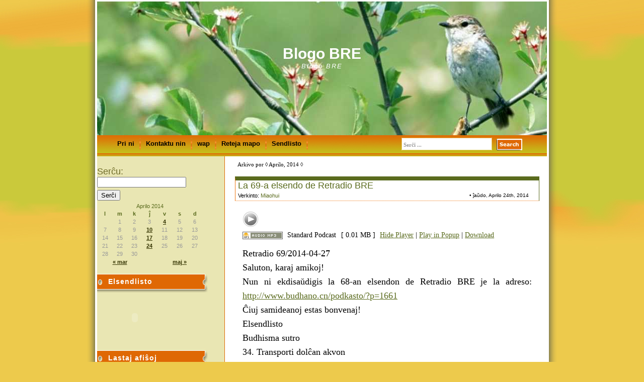

--- FILE ---
content_type: text/html; charset=UTF-8
request_url: http://www.budhano.cn/blogo/?m=201404
body_size: 8215
content:
<!DOCTYPE html PUBLIC "-//W3C//DTD XHTML 1.0 Transitional//EN" "http://www.w3.org/TR/xhtml1/DTD/xhtml1-transitional.dtd">
<html xmlns="http://www.w3.org/1999/xhtml" lang="eo">
<head profile="http://gmpg.org/xfn/11">
	<meta http-equiv="Content-Type" content="text/html; charset=UTF-8" />
	<meta name="generator" content="WordPress 5.0.22" /> <!-- leave this for stats -->
	<link rel="stylesheet" href="http://www.budhano.cn/blogo/wp-content/themes/corporate-globe/style.css" type="text/css" media="screen" />
	<link rel="alternate" type="application/atom+xml" title="Atom 0.3" href="http://www.budhano.cn/blogo/?feed=atom" />
	<link rel="alternate" type="application/rss+xml" title="Blogo BRE RSS Feed" href="http://www.budhano.cn/blogo/?feed=rss2" />
	<link rel="pingback" href="http://www.budhano.cn/blogo/xmlrpc.php" />
		<link rel='archives' title='Junio 2017' href='http://www.budhano.cn/blogo/?m=201706' />
	<link rel='archives' title='Marto 2017' href='http://www.budhano.cn/blogo/?m=201703' />
	<link rel='archives' title='Julio 2015' href='http://www.budhano.cn/blogo/?m=201507' />
	<link rel='archives' title='Decembro 2014' href='http://www.budhano.cn/blogo/?m=201412' />
	<link rel='archives' title='Novembro 2014' href='http://www.budhano.cn/blogo/?m=201411' />
	<link rel='archives' title='Aŭgusto 2014' href='http://www.budhano.cn/blogo/?m=201408' />
	<link rel='archives' title='Junio 2014' href='http://www.budhano.cn/blogo/?m=201406' />
	<link rel='archives' title='Majo 2014' href='http://www.budhano.cn/blogo/?m=201405' />
	<link rel='archives' title='Aprilo 2014' href='http://www.budhano.cn/blogo/?m=201404' />
	<link rel='archives' title='Marto 2014' href='http://www.budhano.cn/blogo/?m=201403' />
	<link rel='archives' title='Februaro 2014' href='http://www.budhano.cn/blogo/?m=201402' />
	<link rel='archives' title='Januaro 2014' href='http://www.budhano.cn/blogo/?m=201401' />
	<link rel='archives' title='Decembro 2013' href='http://www.budhano.cn/blogo/?m=201312' />
	<link rel='archives' title='Novembro 2013' href='http://www.budhano.cn/blogo/?m=201311' />
	<link rel='archives' title='Oktobro 2013' href='http://www.budhano.cn/blogo/?m=201310' />
	<link rel='archives' title='Septembro 2013' href='http://www.budhano.cn/blogo/?m=201309' />
	<link rel='archives' title='Aŭgusto 2013' href='http://www.budhano.cn/blogo/?m=201308' />
	<link rel='archives' title='Julio 2013' href='http://www.budhano.cn/blogo/?m=201307' />
	<link rel='archives' title='Junio 2013' href='http://www.budhano.cn/blogo/?m=201306' />
	<link rel='archives' title='Majo 2013' href='http://www.budhano.cn/blogo/?m=201305' />
	<link rel='archives' title='Aprilo 2013' href='http://www.budhano.cn/blogo/?m=201304' />
	<link rel='archives' title='Marto 2013' href='http://www.budhano.cn/blogo/?m=201303' />
	<link rel='archives' title='Februaro 2013' href='http://www.budhano.cn/blogo/?m=201302' />
	<link rel='archives' title='Januaro 2013' href='http://www.budhano.cn/blogo/?m=201301' />
	<link rel='archives' title='Oktobro 2012' href='http://www.budhano.cn/blogo/?m=201210' />
	<link rel='archives' title='Septembro 2012' href='http://www.budhano.cn/blogo/?m=201209' />
	<link rel='archives' title='Junio 2012' href='http://www.budhano.cn/blogo/?m=201206' />
	<link rel='archives' title='Majo 2012' href='http://www.budhano.cn/blogo/?m=201205' />
	<link rel='archives' title='Septembro 2011' href='http://www.budhano.cn/blogo/?m=201109' />
	<link rel='archives' title='Februaro 2011' href='http://www.budhano.cn/blogo/?m=201102' />
	<link rel='archives' title='Januaro 2011' href='http://www.budhano.cn/blogo/?m=201101' />
	<link rel='archives' title='Decembro 2010' href='http://www.budhano.cn/blogo/?m=201012' />
	<link rel='archives' title='Novembro 2010' href='http://www.budhano.cn/blogo/?m=201011' />
	<link rel='archives' title='Aprilo 2010' href='http://www.budhano.cn/blogo/?m=201004' />
	<title>Blogo BRE   &raquo; 2014 &raquo; Aprilo</title>
	<link rel='dns-prefetch' href='//www.budhano.cn' />
<link rel='dns-prefetch' href='//s.w.org' />
		<script type="text/javascript">
			window._wpemojiSettings = {"baseUrl":"https:\/\/s.w.org\/images\/core\/emoji\/11\/72x72\/","ext":".png","svgUrl":"https:\/\/s.w.org\/images\/core\/emoji\/11\/svg\/","svgExt":".svg","source":{"concatemoji":"http:\/\/www.budhano.cn\/blogo\/wp-includes\/js\/wp-emoji-release.min.js?ver=5.0.22"}};
			!function(e,a,t){var n,r,o,i=a.createElement("canvas"),p=i.getContext&&i.getContext("2d");function s(e,t){var a=String.fromCharCode;p.clearRect(0,0,i.width,i.height),p.fillText(a.apply(this,e),0,0);e=i.toDataURL();return p.clearRect(0,0,i.width,i.height),p.fillText(a.apply(this,t),0,0),e===i.toDataURL()}function c(e){var t=a.createElement("script");t.src=e,t.defer=t.type="text/javascript",a.getElementsByTagName("head")[0].appendChild(t)}for(o=Array("flag","emoji"),t.supports={everything:!0,everythingExceptFlag:!0},r=0;r<o.length;r++)t.supports[o[r]]=function(e){if(!p||!p.fillText)return!1;switch(p.textBaseline="top",p.font="600 32px Arial",e){case"flag":return s([55356,56826,55356,56819],[55356,56826,8203,55356,56819])?!1:!s([55356,57332,56128,56423,56128,56418,56128,56421,56128,56430,56128,56423,56128,56447],[55356,57332,8203,56128,56423,8203,56128,56418,8203,56128,56421,8203,56128,56430,8203,56128,56423,8203,56128,56447]);case"emoji":return!s([55358,56760,9792,65039],[55358,56760,8203,9792,65039])}return!1}(o[r]),t.supports.everything=t.supports.everything&&t.supports[o[r]],"flag"!==o[r]&&(t.supports.everythingExceptFlag=t.supports.everythingExceptFlag&&t.supports[o[r]]);t.supports.everythingExceptFlag=t.supports.everythingExceptFlag&&!t.supports.flag,t.DOMReady=!1,t.readyCallback=function(){t.DOMReady=!0},t.supports.everything||(n=function(){t.readyCallback()},a.addEventListener?(a.addEventListener("DOMContentLoaded",n,!1),e.addEventListener("load",n,!1)):(e.attachEvent("onload",n),a.attachEvent("onreadystatechange",function(){"complete"===a.readyState&&t.readyCallback()})),(n=t.source||{}).concatemoji?c(n.concatemoji):n.wpemoji&&n.twemoji&&(c(n.twemoji),c(n.wpemoji)))}(window,document,window._wpemojiSettings);
		</script>
		<style type="text/css">
img.wp-smiley,
img.emoji {
	display: inline !important;
	border: none !important;
	box-shadow: none !important;
	height: 1em !important;
	width: 1em !important;
	margin: 0 .07em !important;
	vertical-align: -0.1em !important;
	background: none !important;
	padding: 0 !important;
}
</style>
<link rel='stylesheet' id='wp-block-library-css'  href='http://www.budhano.cn/blogo/wp-includes/css/dist/block-library/style.min.css?ver=5.0.22' type='text/css' media='all' />
<link rel='stylesheet' id='podpress_frontend_styles-css'  href='http://www.budhano.cn/blogo/wp-content/plugins/podpress/style/podpress.css?ver=5.0.22' type='text/css' media='all' />
<script type="text/javascript">
//<![CDATA[
var podpressL10 = {
	openblogagain : 'back to:',
	theblog : 'the blog',
	close : 'close',
	playbutton : 'Play &gt;'
}
//]]>
</script>
<script type="text/javascript" src="http://www.budhano.cn/blogo/wp-content/plugins/podpress/players/1pixelout/1pixelout_audio-player.js"></script>
<script type="text/javascript">//<![CDATA[
	var podPressPlayerFile = "1pixelout_player.swf";
	var podPressPopupPlayerOpt = new Object();
	podPressPopupPlayerOpt["lefticon"] = "333333";
	podPressPopupPlayerOpt["leftbg"] = "CCCCCC";
	podPressPopupPlayerOpt["volslider"] = "666666";
	podPressPopupPlayerOpt["voltrack"] = "FFFFFF";
	podPressPopupPlayerOpt["text"] = "333333";
	podPressPopupPlayerOpt["tracker"] = "DDDDDD";
	podPressPopupPlayerOpt["slider"] = "666666";
	podPressPopupPlayerOpt["loader"] = "009900";
	podPressPopupPlayerOpt["track"] = "FFFFFF";
	podPressPopupPlayerOpt["border"] = "CCCCCC";
	podPressPopupPlayerOpt["bg"] = "E5E5E5";
	podPressPopupPlayerOpt["skip"] = "666666";
	podPressPopupPlayerOpt["righticon"] = "333333";
	podPressPopupPlayerOpt["righticonhover"] = "FFFFFF";
	podPressPopupPlayerOpt["rightbg"] = "B4B4B4";
	podPressPopupPlayerOpt["rightbghover"] = "999999";
	podPressPopupPlayerOpt["initialvolume"] = "70";
	podPressPopupPlayerOpt["buffer"] = "5";
	podPressPopupPlayerOpt["checkpolicy"] = "no";
	podPressPopupPlayerOpt["remaining"] = "no";
	podPressPopupPlayerOpt["animation"] = "yes";
	podpressAudioPlayer.setup("http://www.budhano.cn/blogo/wp-content/plugins/podpress/players/1pixelout/" + podPressPlayerFile, {lefticon:"333333", leftbg:"CCCCCC", volslider:"666666", voltrack:"FFFFFF", text:"333333", tracker:"DDDDDD", slider:"666666", loader:"009900", track:"FFFFFF", border:"CCCCCC", bg:"E5E5E5", skip:"666666", righticon:"333333", righticonhover:"FFFFFF", rightbg:"B4B4B4", rightbghover:"999999", initialvolume:"70", buffer:"5", checkpolicy:"no", remaining:"no", animation:"yes",  pagebg:"FFFFFF", transparentpagebg:"yes", encode: "no"} );
//]]></script>
<script type="text/javascript">//<![CDATA[
var podPressBlogURL = "http://www.budhano.cn/blogo/";
var podPressBackendURL = "http://www.budhano.cn/blogo/wp-content/plugins/podpress/";
var podPressDefaultPreviewImage = "http://www.budhano.cn/blogo/wp-content/plugins/podpress/images/vpreview_center.png";
var podPressMP3PlayerWrapper = false;
var podPress_cortado_signed = false;
var podPressOverwriteTitleandArtist = false;
var podPressHTML5 = true;
var podPressHTML5_showplayersdirectly = false;
var podPressText_PlayNow = "Play Now";
var podPressText_HidePlayer = "Hide Player";
//]]></script>
<script type='text/javascript' src='http://www.budhano.cn/blogo/wp-includes/js/jquery/jquery.js?ver=1.12.4'></script>
<script type='text/javascript' src='http://www.budhano.cn/blogo/wp-includes/js/jquery/jquery-migrate.min.js?ver=1.4.1'></script>
<script type='text/javascript' src='http://www.budhano.cn/blogo/wp-content/plugins/cxapelado/cxapelado.js?ver=5.0.22'></script>
<script type='text/javascript' src='http://www.budhano.cn/blogo/wp-content/plugins/podpress/js/podpress.js?ver=5.0.22'></script>
<link rel='https://api.w.org/' href='http://www.budhano.cn/blogo/index.php?rest_route=/' />
<link rel="EditURI" type="application/rsd+xml" title="RSD" href="http://www.budhano.cn/blogo/xmlrpc.php?rsd" />
<link rel="wlwmanifest" type="application/wlwmanifest+xml" href="http://www.budhano.cn/blogo/wp-includes/wlwmanifest.xml" /> 
<meta name="generator" content="WordPress 5.0.22" />

<!--[if IE]>
<style type="text/css">
#base{
	background:none;
	filter: progid:DXImageTransform.Microsoft.AlphaImageLoader(src='http://www.budhano.cn/blogo/wp-content/themes/corporate-globe/images/bg_repeat.png', sizingMethod='scale');
}
</style>
<![endif]-->
</head>
<body>
	<div id="page_top">
	<div id="base">
		<div id="header">
			<div id="blogtitle"><a href="http://www.budhano.cn/blogo">Blogo BRE</a></div>
			<div id="subtitle">Blogo BRE</div>	
		</div>
		<div id="menu">
			<ul><li class="page_item page-item-6"><a href="http://www.budhano.cn/blogo/?page_id=6">Pri ni</a></li><li class="separator"></li>
<li class="page_item page-item-85"><a href="http://www.budhano.cn/blogo/?page_id=85">Kontaktu nin</a></li><li class="separator"></li>
<li class="page_item page-item-471"><a href="http://www.budhano.cn/blogo/?page_id=471">wap</a></li><li class="separator"></li>
<li class="page_item page-item-484"><a href="http://www.budhano.cn/blogo/?page_id=484">Reteja mapo</a></li><li class="separator"></li>
<li class="page_item page-item-1386"><a href="http://www.budhano.cn/blogo/?page_id=1386">Sendlisto</a></li><li class="separator"></li>
<li class="page_item page-item-2"><a href="http://www.budhano.cn/blogo/?page_id=2">Videa kurso en Esperanto pri Astronomio</a></li></ul>
			<div class="searchbox">
			<form id="searchform" action="http://www.budhano.cn/blogo/" method="get">
				<div class="search-field">
				  <input type="text" value="Serĉi ..." onfocus="if (this.value == 'Search ...') {this.value = '';}" onblur="if (this.value == '') {this.value = 'Search ...';}" name="s" id="s" />
				</div>
				<div class="search-but">
				  <input name="image" type="image" id="searchsubmit" value=" " src="http://www.budhano.cn/blogo/wp-content/themes/corporate-globe/images/spacer.gif" />
				</div>
			</form>
			</div>

		</div>
		<div id="container"><div id="sidebar">
<ul>
	<li><div id="search-2" class="widget widget_search"><form role="search" method="get" id="searchform" class="searchform" action="http://www.budhano.cn/blogo/">
				<div>
					<label class="screen-reader-text" for="s">Serĉu:</label>
					<input type="text" value="" name="s" id="s" />
					<input type="submit" id="searchsubmit" value="Serĉi" />
				</div>
			</form></div></li><li><div id="calendar-3" class="widget widget_calendar"><div id="calendar_wrap" class="calendar_wrap"><table id="wp-calendar">
	<caption>Aprilo 2014</caption>
	<thead>
	<tr>
		<th scope="col" title="lundo">l</th>
		<th scope="col" title="mardo">m</th>
		<th scope="col" title="merkredo">k</th>
		<th scope="col" title="ĵaŭdo">ĵ</th>
		<th scope="col" title="vendredo">v</th>
		<th scope="col" title="sabato">s</th>
		<th scope="col" title="dimanĉo">d</th>
	</tr>
	</thead>

	<tfoot>
	<tr>
		<td colspan="3" id="prev"><a href="http://www.budhano.cn/blogo/?m=201403">&laquo; mar</a></td>
		<td class="pad">&nbsp;</td>
		<td colspan="3" id="next"><a href="http://www.budhano.cn/blogo/?m=201405">maj &raquo;</a></td>
	</tr>
	</tfoot>

	<tbody>
	<tr>
		<td colspan="1" class="pad">&nbsp;</td><td>1</td><td>2</td><td>3</td><td><a href="http://www.budhano.cn/blogo/?m=20140404" aria-label="Afiŝoj publikigitaj en 4 April 2014">4</a></td><td>5</td><td>6</td>
	</tr>
	<tr>
		<td>7</td><td>8</td><td>9</td><td><a href="http://www.budhano.cn/blogo/?m=20140410" aria-label="Afiŝoj publikigitaj en 10 April 2014">10</a></td><td>11</td><td>12</td><td>13</td>
	</tr>
	<tr>
		<td>14</td><td>15</td><td>16</td><td><a href="http://www.budhano.cn/blogo/?m=20140417" aria-label="Afiŝoj publikigitaj en 17 April 2014">17</a></td><td>18</td><td>19</td><td>20</td>
	</tr>
	<tr>
		<td>21</td><td>22</td><td>23</td><td><a href="http://www.budhano.cn/blogo/?m=20140424" aria-label="Afiŝoj publikigitaj en 24 April 2014">24</a></td><td>25</td><td>26</td><td>27</td>
	</tr>
	<tr>
		<td>28</td><td>29</td><td>30</td>
		<td class="pad" colspan="4">&nbsp;</td>
	</tr>
	</tbody>
	</table></div></div></li><li><div id="podpress_xspfplayer-2" class="widget podpress_xspfplayer">
<h1>Elsendlisto</h1>
<object type="application/x-shockwave-flash" classid="CLSID:D27CDB6E-AE6D-11cf-96B8-444553540000" width="150" height="100" id="podpress_xspf_player">
	<param name="movie" value="http://www.budhano.cn/blogo/wp-content/plugins/podpress/players/xspf_jukebox/xspf_jukebox.swf?playlist_url=http://www.budhano.cn/blogo/wp-content/plugins/podpress/podpress_xspfplaylist.php&amp;skin_url=http://www.budhano.cn/blogo/wp-content/plugins/podpress/podpress_xspfskinfile.php&amp;autoload=true&amp;autoplay=false&amp;loaded=true" />
	<param name="bgcolor" value="#FFFFFF" />
	<param name="menu" value="true" />
	<param name="wmode" value="transparent" />
	<param name="quality" value="high" />
	<embed src="http://www.budhano.cn/blogo/wp-content/plugins/podpress/players/xspf_jukebox/xspf_jukebox.swf?playlist_url=http://www.budhano.cn/blogo/wp-content/plugins/podpress/podpress_xspfplaylist.php&amp;skin_url=http://www.budhano.cn/blogo/wp-content/plugins/podpress/podpress_xspfskinfile.php&amp;autoload=true&amp;autoplay=false&amp;loaded=true" type="application/x-shockwave-flash" width="150" height="100" wmode="transparent" quality="high" />
</object>
</div></li>		<li><div id="recent-posts-2" class="widget widget_recent_entries">		<h1>Lastaj afiŝoj</h1>		<ul>
											<li>
					<a href="http://www.budhano.cn/blogo/?p=1842">8. La kvar menciitaj: malsanulo</a>
									</li>
											<li>
					<a href="http://www.budhano.cn/blogo/?p=1839">7. La kvar menciitaj: Maljunulo</a>
									</li>
											<li>
					<a href="http://www.budhano.cn/blogo/?p=1837">6. La edzinode Reĝido Sidarto</a>
									</li>
											<li>
					<a href="http://www.budhano.cn/blogo/?p=1835">5. Bonkoreco de Reĝido Sidarto</a>
									</li>
											<li>
					<a href="http://www.budhano.cn/blogo/?p=1833">4. La edukado de la reĝido</a>
									</li>
					</ul>
		</div></li><li><div id="archives-2" class="widget widget_archive"><h1>Arkivoj</h1>		<ul>
			<li><a href='http://www.budhano.cn/blogo/?m=201706'>Junio 2017</a></li>
	<li><a href='http://www.budhano.cn/blogo/?m=201703'>Marto 2017</a></li>
	<li><a href='http://www.budhano.cn/blogo/?m=201507'>Julio 2015</a></li>
	<li><a href='http://www.budhano.cn/blogo/?m=201412'>Decembro 2014</a></li>
	<li><a href='http://www.budhano.cn/blogo/?m=201411'>Novembro 2014</a></li>
	<li><a href='http://www.budhano.cn/blogo/?m=201408'>Aŭgusto 2014</a></li>
	<li><a href='http://www.budhano.cn/blogo/?m=201406'>Junio 2014</a></li>
	<li><a href='http://www.budhano.cn/blogo/?m=201405'>Majo 2014</a></li>
	<li><a href='http://www.budhano.cn/blogo/?m=201404'>Aprilo 2014</a></li>
	<li><a href='http://www.budhano.cn/blogo/?m=201403'>Marto 2014</a></li>
	<li><a href='http://www.budhano.cn/blogo/?m=201402'>Februaro 2014</a></li>
	<li><a href='http://www.budhano.cn/blogo/?m=201401'>Januaro 2014</a></li>
	<li><a href='http://www.budhano.cn/blogo/?m=201312'>Decembro 2013</a></li>
	<li><a href='http://www.budhano.cn/blogo/?m=201311'>Novembro 2013</a></li>
	<li><a href='http://www.budhano.cn/blogo/?m=201310'>Oktobro 2013</a></li>
	<li><a href='http://www.budhano.cn/blogo/?m=201309'>Septembro 2013</a></li>
	<li><a href='http://www.budhano.cn/blogo/?m=201308'>Aŭgusto 2013</a></li>
	<li><a href='http://www.budhano.cn/blogo/?m=201307'>Julio 2013</a></li>
	<li><a href='http://www.budhano.cn/blogo/?m=201306'>Junio 2013</a></li>
	<li><a href='http://www.budhano.cn/blogo/?m=201305'>Majo 2013</a></li>
	<li><a href='http://www.budhano.cn/blogo/?m=201304'>Aprilo 2013</a></li>
	<li><a href='http://www.budhano.cn/blogo/?m=201303'>Marto 2013</a></li>
	<li><a href='http://www.budhano.cn/blogo/?m=201302'>Februaro 2013</a></li>
	<li><a href='http://www.budhano.cn/blogo/?m=201301'>Januaro 2013</a></li>
	<li><a href='http://www.budhano.cn/blogo/?m=201210'>Oktobro 2012</a></li>
	<li><a href='http://www.budhano.cn/blogo/?m=201209'>Septembro 2012</a></li>
	<li><a href='http://www.budhano.cn/blogo/?m=201206'>Junio 2012</a></li>
	<li><a href='http://www.budhano.cn/blogo/?m=201205'>Majo 2012</a></li>
	<li><a href='http://www.budhano.cn/blogo/?m=201109'>Septembro 2011</a></li>
	<li><a href='http://www.budhano.cn/blogo/?m=201102'>Februaro 2011</a></li>
	<li><a href='http://www.budhano.cn/blogo/?m=201101'>Januaro 2011</a></li>
	<li><a href='http://www.budhano.cn/blogo/?m=201012'>Decembro 2010</a></li>
	<li><a href='http://www.budhano.cn/blogo/?m=201011'>Novembro 2010</a></li>
	<li><a href='http://www.budhano.cn/blogo/?m=201004'>Aprilo 2010</a></li>
		</ul>
		</div></li><li><div id="categories-2" class="widget widget_categories"><h1>Kategorioj</h1>		<ul>
	<li class="cat-item cat-item-2"><a href="http://www.budhano.cn/blogo/?cat=2" >Aktivado</a>
</li>
	<li class="cat-item cat-item-3"><a href="http://www.budhano.cn/blogo/?cat=3" >Aktualaĵo</a>
</li>
	<li class="cat-item cat-item-22"><a href="http://www.budhano.cn/blogo/?cat=22" >Amo al la bestoj</a>
</li>
	<li class="cat-item cat-item-6"><a href="http://www.budhano.cn/blogo/?cat=6" >Amo al la Vivoj</a>
</li>
	<li class="cat-item cat-item-7"><a href="http://www.budhano.cn/blogo/?cat=7" >Bona demando kaj bona respondo</a>
</li>
	<li class="cat-item cat-item-8"><a href="http://www.budhano.cn/blogo/?cat=8" >Budhisma video</a>
</li>
	<li class="cat-item cat-item-9"><a href="http://www.budhano.cn/blogo/?cat=9" >Budhismaj Fabloj</a>
</li>
	<li class="cat-item cat-item-11"><a href="http://www.budhano.cn/blogo/?cat=11" >Budhismo</a>
</li>
	<li class="cat-item cat-item-12"><a href="http://www.budhano.cn/blogo/?cat=12" >Esperanta Aktivado</a>
</li>
	<li class="cat-item cat-item-14"><a href="http://www.budhano.cn/blogo/?cat=14" >Homa Vivo</a>
</li>
	<li class="cat-item cat-item-21"><a href="http://www.budhano.cn/blogo/?cat=21" >Informejo</a>
</li>
	<li class="cat-item cat-item-1"><a href="http://www.budhano.cn/blogo/?cat=1" title="Kvankam la ni ja intenco ne postlasas spuron, tamen nia konduto povas.">Korspuro</a>
</li>
	<li class="cat-item cat-item-23"><a href="http://www.budhano.cn/blogo/?cat=23" title="Jen esperanta traduko de LA VIVO DE LA BUDHO kun vocxlegado de s-ro Zhao Jianping el CRI.">La vivo de la Budho</a>
</li>
	<li class="cat-item cat-item-15"><a href="http://www.budhano.cn/blogo/?cat=15" >Literaturo</a>
</li>
	<li class="cat-item cat-item-16"><a href="http://www.budhano.cn/blogo/?cat=16" >Monĥejo Tiefosi</a>
</li>
	<li class="cat-item cat-item-17"><a href="http://www.budhano.cn/blogo/?cat=17" >Novaĵo</a>
</li>
	<li class="cat-item cat-item-18"><a href="http://www.budhano.cn/blogo/?cat=18" >Podkasto</a>
</li>
	<li class="cat-item cat-item-19"><a href="http://www.budhano.cn/blogo/?cat=19" >Rakontoj pri Antaŭaj Vivoj de la Budho</a>
</li>
	<li class="cat-item cat-item-5"><a href="http://www.budhano.cn/blogo/?cat=5" >Retradio</a>
</li>
		</ul>
</div></li><li><div id="meta-2" class="widget widget_meta"><h1>Metadatumoj</h1>			<ul>
						<li><a href="http://www.budhano.cn/blogo/wp-login.php">Ensaluti</a></li>
			<li><a href="http://www.budhano.cn/blogo/?feed=rss2">Eroj <abbr title="Really Simple Syndication">RSS</abbr></a></li>
			<li><a href="http://www.budhano.cn/blogo/?feed=comments-rss2">Komenta <abbr title="Really Simple Syndication">RSS</abbr></a></li>
			<li><a href="https://wordpress.org/" title="Povigita de Wordpress, moderna, semantika ilo por publikigado.">WordPress.org</a></li>			</ul>
			</div></li></ul>
</div>
<div id="content">
	
				<h1 class="archivetitle">Arkivo por &loz; Aprilo, 2014 &loz;</h1>
                			<div id="post-1734" class="post">
				<div class="post_top">
					<div class="posttitle"><a href="http://www.budhano.cn/blogo/?p=1734" rel="bookmark" title="Eterna ligo al La 69-a elsendo de Retradio BRE">La 69-a elsendo de Retradio BRE</a></div>
					<div class="author">Verkinto: <a href="http://www.budhano.cn/blogo/?author=1" title="Afiŝoj de Miaohui" rel="author">Miaohui</a></div>
					<div class="date">&bull; ĵaŭdo, Aprilo 24th, 2014</div>
				</div>
				<div class="entry">
					<div class="podPress_content podPress_content_audio_mp3">
<div class="podpress_playerspace podpress_playerspace_audio_mp3 podpress_mp3player" style="display:block;" ><div id="podPressPlayerSpace_1"><!-- podPress --></div></div>
<div class="podPress_downloadlinks podPress_downloadlinks_audio_mp3"><a href="http://www.budhano.cn/pod/retradio/2014-04-27.mp3" target="new" title="Download: Standard Podcast" class="podpress_downloadimglink podpress_downloadimglink_audio_mp3"><img src="http://www.budhano.cn/blogo/wp-content/plugins/podpress/images/audio_mp3_button.png" class="podPress_imgicon podpress_imgicon_audio_mp3" alt="" /></a> <span class="podpress_mediafile_title podpress_mediafile_title_audio_mp3">Standard Podcast</span> <span class="podpress_mediafile_dursize podpress_mediafile_dursize_audio_mp3">[ 0.01 MB ]</span> <a href="#podPressPlayerSpace_1" class="podpress_playlink podpress_playlink_audio_mp3" onclick="javascript:podPressShowHidePlayer('1', 'http://www.budhano.cn/pod/retradio/2014-04-27.mp3', 290, 24, 'false', 'http://www.budhano.cn/blogo/wp-content/plugins/podpress/images/vpreview_center.png', 'Standard Podcast', 'Blogo BRE'); return false;"><span id="podPressPlayerSpace_1_PlayLink" class="podPress_playerspace_playlink">Play Now</span></a><input type="hidden" id="podPressPlayerSpace_1_OrigURL" value="http://www.budhano.cn/pod/retradio/2014-04-27.mp3" /> | <a href="#podPressPlayerSpace_1" class="podpress_playinpopup podpress_playinpopup_audio_mp3" onclick="javascript:podPressPopupPlayer('1', 'http://www.budhano.cn/pod/retradio/2014-04-27.mp3', 290, 24, 'Blogo BRE', '1734', 'Standard Podcast', 'Blogo BRE'); return false;">Play in Popup</a> | <a href="http://www.budhano.cn/pod/retradio/2014-04-27.mp3" target="new" class="podpress_downloadlink podpress_downloadlink_audio_mp3">Download</a></div></div>
<script type="text/javascript">podPressShowHidePlayer('1', 'http://www.budhano.cn/pod/retradio/2014-04-27.mp3', 290, 24, 'false', 'http://www.budhano.cn/blogo/wp-content/plugins/podpress/images/vpreview_center.png', 'Standard Podcast', 'Blogo BRE');</script><p>Retradio 69/2014-04-27<br />
Saluton, karaj amikoj!<br />
Nun ni ekdisaŭdigis la 68-an elsendon de Retradio BRE je la adreso: <a href="http://www.budhano.cn/podkasto/?p=1661">http://www.budhano.cn/podkasto/?p=1661</a><br />
Ĉiuj samideanoj estas bonvenaj!<br />
Elsendlisto<br />
Budhisma sutro<br />
34. Transporti dolĉan akvon<br />
35. Spegulo en la skatolo de trezoro<br />
Budhismaj rakonto<br />
3-9. La rakonto de Sorejo<br />
Budhisma muzko<br />
Mantro de Bodisatvo Avalokiteŝvaro<br />
Budisma scio<br />
Demandoj 10-16 de ĉapitro 2<br />
Bonan aŭdeblecon al vi!</p>
				</div>	
				<div class="info clear"><span class="category">Kategorio: 
			    <a href="http://www.budhano.cn/blogo/?cat=5" rel="category">Retradio</a></span>
										&nbsp;|&nbsp;<span class="bubble"><a href="http://www.budhano.cn/blogo/?p=1734#respond">Komenti</a></span>				</div>
				<div class="post_bottom"></div>
			</div>
		
					<div id="post-1730" class="post">
				<div class="post_top">
					<div class="posttitle"><a href="http://www.budhano.cn/blogo/?p=1730" rel="bookmark" title="Eterna ligo al La 68-a elsendo de Retradio BRE">La 68-a elsendo de Retradio BRE</a></div>
					<div class="author">Verkinto: <a href="http://www.budhano.cn/blogo/?author=1" title="Afiŝoj de Miaohui" rel="author">Miaohui</a></div>
					<div class="date">&bull; ĵaŭdo, Aprilo 17th, 2014</div>
				</div>
				<div class="entry">
					<div class="podPress_content podPress_content_audio_mp3">
<div class="podpress_playerspace podpress_playerspace_audio_mp3 podpress_mp3player" style="display:block;" ><div id="podPressPlayerSpace_2"><!-- podPress --></div></div>
<div class="podPress_downloadlinks podPress_downloadlinks_audio_mp3"><a href="http://www.budhano.cn/pod/retradio/2014-04-20.mp3" target="new" title="Download: Standard Podcast" class="podpress_downloadimglink podpress_downloadimglink_audio_mp3"><img src="http://www.budhano.cn/blogo/wp-content/plugins/podpress/images/audio_mp3_button.png" class="podPress_imgicon podpress_imgicon_audio_mp3" alt="" /></a> <span class="podpress_mediafile_title podpress_mediafile_title_audio_mp3">Standard Podcast</span> <span class="podpress_mediafile_dursize podpress_mediafile_dursize_audio_mp3">[ 0.01 MB ]</span> <a href="#podPressPlayerSpace_2" class="podpress_playlink podpress_playlink_audio_mp3" onclick="javascript:podPressShowHidePlayer('2', 'http://www.budhano.cn/pod/retradio/2014-04-20.mp3', 290, 24, 'false', 'http://www.budhano.cn/blogo/wp-content/plugins/podpress/images/vpreview_center.png', 'Standard Podcast', 'Blogo BRE'); return false;"><span id="podPressPlayerSpace_2_PlayLink" class="podPress_playerspace_playlink">Play Now</span></a><input type="hidden" id="podPressPlayerSpace_2_OrigURL" value="http://www.budhano.cn/pod/retradio/2014-04-20.mp3" /> | <a href="#podPressPlayerSpace_2" class="podpress_playinpopup podpress_playinpopup_audio_mp3" onclick="javascript:podPressPopupPlayer('2', 'http://www.budhano.cn/pod/retradio/2014-04-20.mp3', 290, 24, 'Blogo BRE', '1730', 'Standard Podcast', 'Blogo BRE'); return false;">Play in Popup</a> | <a href="http://www.budhano.cn/pod/retradio/2014-04-20.mp3" target="new" class="podpress_downloadlink podpress_downloadlink_audio_mp3">Download</a></div></div>
<script type="text/javascript">podPressShowHidePlayer('2', 'http://www.budhano.cn/pod/retradio/2014-04-20.mp3', 290, 24, 'false', 'http://www.budhano.cn/blogo/wp-content/plugins/podpress/images/vpreview_center.png', 'Standard Podcast', 'Blogo BRE');</script><p>　　Retradio 68/2014-04-20<br />
　　Saluton, karaj amikoj!<br />
　　Nun ni ekdisaŭdigis la 68-an elsendon de Retradio BRE je la adreso: <a href="http://www.budhano.cn/podkasto/?p=1657">http://www.budhano.cn/podkasto/?p=1657</a><br />
　　Ĉiuj samideanoj estas bonvenaj!<br />
　　Elsendlisto<br />
　　Budhisma sutro<br />
　　31. Dungi metiiston de argilaĵo<br />
　　32. Komercisto ŝtelinta oron<br />
　　33. Haki arbon por preni frukton<br />
　　Budhismaj rakonto<br />
　　3-8. La rakonto de paŝtisto Nando<br />
　　Budhisma muziko<br />
　　Mantro de Bodisatvo Avalokiteŝvaro<br />
　　Budisma scio<br />
　　Demandoj 1-9 de ĉapitro 2<br />
　　Valora homa vivo<br />
　　Vasta animstato<br />
　　Bonan aŭdeblecon al vi!</p>
				</div>	
				<div class="info clear"><span class="category">Kategorio: 
			    <a href="http://www.budhano.cn/blogo/?cat=5" rel="category">Retradio</a></span>
										&nbsp;|&nbsp;<span class="bubble"><a href="http://www.budhano.cn/blogo/?p=1730#respond">Komenti</a></span>				</div>
				<div class="post_bottom"></div>
			</div>
		
					<div id="post-1726" class="post">
				<div class="post_top">
					<div class="posttitle"><a href="http://www.budhano.cn/blogo/?p=1726" rel="bookmark" title="Eterna ligo al La 67-a elsendo de Retradio BRE">La 67-a elsendo de Retradio BRE</a></div>
					<div class="author">Verkinto: <a href="http://www.budhano.cn/blogo/?author=1" title="Afiŝoj de Miaohui" rel="author">Miaohui</a></div>
					<div class="date">&bull; ĵaŭdo, Aprilo 10th, 2014</div>
				</div>
				<div class="entry">
					<div class="podPress_content podPress_content_audio_mp3">
<div class="podpress_playerspace podpress_playerspace_audio_mp3 podpress_mp3player" style="display:block;" ><div id="podPressPlayerSpace_3"><!-- podPress --></div></div>
<div class="podPress_downloadlinks podPress_downloadlinks_audio_mp3"><a href="http://www.budhano.cn/pod/retradio/2014-04-13.mp3" target="new" title="Download: Standard Podcast" class="podpress_downloadimglink podpress_downloadimglink_audio_mp3"><img src="http://www.budhano.cn/blogo/wp-content/plugins/podpress/images/audio_mp3_button.png" class="podPress_imgicon podpress_imgicon_audio_mp3" alt="" /></a> <span class="podpress_mediafile_title podpress_mediafile_title_audio_mp3">Standard Podcast</span> <span class="podpress_mediafile_dursize podpress_mediafile_dursize_audio_mp3">[ 0.01 MB ]</span> <a href="#podPressPlayerSpace_3" class="podpress_playlink podpress_playlink_audio_mp3" onclick="javascript:podPressShowHidePlayer('3', 'http://www.budhano.cn/pod/retradio/2014-04-13.mp3', 290, 24, 'false', 'http://www.budhano.cn/blogo/wp-content/plugins/podpress/images/vpreview_center.png', 'Standard Podcast', 'Blogo BRE'); return false;"><span id="podPressPlayerSpace_3_PlayLink" class="podPress_playerspace_playlink">Play Now</span></a><input type="hidden" id="podPressPlayerSpace_3_OrigURL" value="http://www.budhano.cn/pod/retradio/2014-04-13.mp3" /> | <a href="#podPressPlayerSpace_3" class="podpress_playinpopup podpress_playinpopup_audio_mp3" onclick="javascript:podPressPopupPlayer('3', 'http://www.budhano.cn/pod/retradio/2014-04-13.mp3', 290, 24, 'Blogo BRE', '1726', 'Standard Podcast', 'Blogo BRE'); return false;">Play in Popup</a> | <a href="http://www.budhano.cn/pod/retradio/2014-04-13.mp3" target="new" class="podpress_downloadlink podpress_downloadlink_audio_mp3">Download</a></div></div>
<script type="text/javascript">podPressShowHidePlayer('3', 'http://www.budhano.cn/pod/retradio/2014-04-13.mp3', 290, 24, 'false', 'http://www.budhano.cn/blogo/wp-content/plugins/podpress/images/vpreview_center.png', 'Standard Podcast', 'Blogo BRE');</script><p>Retradio 67/2014-04-13<br />
Saluton, karaj amikoj!<br />
Nun ni ekdisaŭdigis la 67-an elsendon de Retradio BRE je la adreso: <a href="http://www.budhano.cn/podkasto/?p=1651">http://www.budhano.cn/podkasto/?p=1651</a><br />
Ĉiuj samideanoj estas bonvenaj!<br />
Elsendlisto<br />
Budhisma sutro<br />
29. Malriĉulo bruligis sian malnovan vestaĵon<br />
30. Rakonto de ŝafisto<br />
Budhismaj rakonto<br />
3-6. La rakonto de kvin cent monaĥoj<br />
3-7. La rakonto de Tiso, la monaĥo kun fiodora korpo<br />
Budisma scio<br />
Demandoj 41-45 de ĉapitro 1<br />
Valora homa vivo<br />
Reciproka venĝo<br />
Bonan aŭdeblecon al vi!</p>
				</div>	
				<div class="info clear"><span class="category">Kategorio: 
			    <a href="http://www.budhano.cn/blogo/?cat=5" rel="category">Retradio</a></span>
										&nbsp;|&nbsp;<span class="bubble"><a href="http://www.budhano.cn/blogo/?p=1726#respond">Komenti</a></span>				</div>
				<div class="post_bottom"></div>
			</div>
		
					<div id="post-1722" class="post">
				<div class="post_top">
					<div class="posttitle"><a href="http://www.budhano.cn/blogo/?p=1722" rel="bookmark" title="Eterna ligo al La 66-a elsendo de Retradio BRE">La 66-a elsendo de Retradio BRE</a></div>
					<div class="author">Verkinto: <a href="http://www.budhano.cn/blogo/?author=1" title="Afiŝoj de Miaohui" rel="author">Miaohui</a></div>
					<div class="date">&bull; vendredo, Aprilo 04th, 2014</div>
				</div>
				<div class="entry">
					<div class="podPress_content podPress_content_audio_mp3">
<div class="podpress_playerspace podpress_playerspace_audio_mp3 podpress_mp3player" style="display:block;" ><div id="podPressPlayerSpace_4"><!-- podPress --></div></div>
<div class="podPress_downloadlinks podPress_downloadlinks_audio_mp3"><a href="http://www.budhano.cn/pod/retradio/2014-04-07.mp3" target="new" title="Download: Standard Podcast" class="podpress_downloadimglink podpress_downloadimglink_audio_mp3"><img src="http://www.budhano.cn/blogo/wp-content/plugins/podpress/images/audio_mp3_button.png" class="podPress_imgicon podpress_imgicon_audio_mp3" alt="" /></a> <span class="podpress_mediafile_title podpress_mediafile_title_audio_mp3">Standard Podcast</span> <span class="podpress_mediafile_dursize podpress_mediafile_dursize_audio_mp3">[ 0.01 MB ]</span> <a href="#podPressPlayerSpace_4" class="podpress_playlink podpress_playlink_audio_mp3" onclick="javascript:podPressShowHidePlayer('4', 'http://www.budhano.cn/pod/retradio/2014-04-07.mp3', 290, 24, 'false', 'http://www.budhano.cn/blogo/wp-content/plugins/podpress/images/vpreview_center.png', 'Standard Podcast', 'Blogo BRE'); return false;"><span id="podPressPlayerSpace_4_PlayLink" class="podPress_playerspace_playlink">Play Now</span></a><input type="hidden" id="podPressPlayerSpace_4_OrigURL" value="http://www.budhano.cn/pod/retradio/2014-04-07.mp3" /> | <a href="#podPressPlayerSpace_4" class="podpress_playinpopup podpress_playinpopup_audio_mp3" onclick="javascript:podPressPopupPlayer('4', 'http://www.budhano.cn/pod/retradio/2014-04-07.mp3', 290, 24, 'Blogo BRE', '1722', 'Standard Podcast', 'Blogo BRE'); return false;">Play in Popup</a> | <a href="http://www.budhano.cn/pod/retradio/2014-04-07.mp3" target="new" class="podpress_downloadlink podpress_downloadlink_audio_mp3">Download</a></div></div>
<script type="text/javascript">podPressShowHidePlayer('4', 'http://www.budhano.cn/pod/retradio/2014-04-07.mp3', 290, 24, 'false', 'http://www.budhano.cn/blogo/wp-content/plugins/podpress/images/vpreview_center.png', 'Standard Podcast', 'Blogo BRE');</script><p>Retradio 66/2014-04-07<!--?xml:namespace prefix = "o" ns = "urn:schemas-microsoft-com:office:office" /--></p>
<p>Saluton, karaj amikoj!</p>
<p>Nun ni ekdisaŭdigis la 66-an elsendon de Retradio BRE je la adreso: <a href="http://www.budhano.cn/podkasto/?p=1648">http://www.budhano.cn/podkasto/?p=1648</a></p>
<p>Ĉiuj samideanoj estas bonvenaj!</p>
<p>Elsendlisto</p>
<p>Budhisma sutro</p>
<p>26. Palpebrumi imite al la reĝo</p>
<p>27. Metodo por kuraci vundon</p>
<p>28. Ŝanĝi la nazon de la edzino</p>
<p>Budhismaj rakonto</p>
<p>3-5. La rakonto de Monaĥo Citahato</p>
<p>Budisma scio</p>
<p>Demandoj 34-40 de ĉapitro 1</p>
<p>Bonan aŭdeblecon al vi!</p>
<p>&nbsp;</p>
<p><!--EndFragment--></p>
				</div>	
				<div class="info clear"><span class="category">Kategorio: 
			    <a href="http://www.budhano.cn/blogo/?cat=5" rel="category">Retradio</a></span>
										&nbsp;|&nbsp;<span class="bubble"><a href="http://www.budhano.cn/blogo/?p=1722#respond">Komenti</a></span>				</div>
				<div class="post_bottom"></div>
			</div>
		
				<div class="navigation">
			<div class="alignleft"></div>
			<div class="alignright"></div>
		</div>

	</div>
		</div>
<div id="footer">
		<a href="http://www.budhano.cn/blogo/?feed=rss2" title="RSS Feed"><img src="http://www.budhano.cn/blogo/wp-content/themes/corporate-globe/images/rss.jpg" alt="Subscribe RSS" class="rss"/></a>
		&copy; 2026&nbsp;Blogo BRE<br/>
				Modo de <a href="http://www.rankerzseo.com/" title="Rankerz SEO Company">Rankerz SEO Company </a>
	<div id="podPress_footer">Podcast powered by <a href="http://wordpress.org/extend/plugins/podpress/" title="podPress, a plugin for podcasting with WordPress">podPress</a></div><script type='text/javascript' src='http://www.budhano.cn/blogo/wp-includes/js/wp-embed.min.js?ver=5.0.22'></script>

		</div>
	    </div>
</div>
</body>
</html>

--- FILE ---
content_type: text/css
request_url: http://www.budhano.cn/blogo/wp-content/themes/corporate-globe/style.css
body_size: 3550
content:
/* -------------------------------------------------------------------------------
Theme Name: Corporate Globe
Theme URI: http://www.rankerzseo.com/themes/index.php?wptheme=Corporate%20Globe
Description: 2 Column Orange and Green combination free wordpress theme for business and corporate blogs by <a href="http://www.rankerzseo.com">Rankerz SEO Company</a>
Version: 1.0.2
Author: Rankerz SEO Company

Tags: orange, two columns, fixed width, clean, simple, widgets, widget ready, valid XHTML, valid CSS, business, corporate
	
The CSS/XHTML is released under GPL:  http://www.opensource.org/licenses/gpl-license.php	
   ------------------------------------------------------------------------------- */
/* general */
body{
	margin:0px auto;
	font-size: 18px;
	font-family: Times New Roman, Verdana, Arial, Helvetica, Sans-Serif;
	color:#000000;
	background: #edca4c url(images/1bg_bottom_repeat.jpg) repeat-x bottom;
	border:0px yellow solid;
}

img {
	border:0px;
	padding:5px;
	max-width: 100%; /* not working in IE6*/
}
a {color:#5A6B1E;text-decoration: underline;}
a:hover {color: #5A6B1E;text-decoration: none;}

h1 {font-size:30px;}
h2 {font-size:26px;}
h3 {font-size:21px;}
h4 {font-size:17px;}
h5 {font-size:14px;}
h6 {font-size:12px;}

p {margin: 0px 0px 12px 0px;}
hr {height:1px;border:none;border-top:1px dashed #5A6B1E; width:90%;}

blockquote {
	clear: left;
	text-align: justify;
	padding: 0px 0px 0px 22px;
	margin: 10px 10px 10px 10px;
	background: url(images/quote.gif) no-repeat top left;
}
input {
	margin-bottom:5px;
	vertical-align: middle;
}
select{
	font-family: Verdana, Arial, Helvetica, Sans-Serif;
}
code{
	font: 1.1em 'Courier New', Courier, Fixed;
}
.alignleft {float: left;}
.alignright {float: right;}
.aligncenter,div.aligncenter{
   display: block;
   margin-left: auto;
   margin-right: auto;
}
img.alignleft {
	padding: 5px;
	margin: 0 7px 2px 0;
	display: inline;
}

img.alignright {
	padding: 5px;
	margin: 0 0 2px 7px;
	display: inline;
}
img.centered {
	display: block;
	margin-left: auto;
	margin-right: auto;
}
.clear {clear:both;}
.spacer {height:20px;}
/***** layout *****/
#page_top{
	margin:0px auto;
	padding:0;
	width:100%;
	background: url(images/bg_top.jpg) no-repeat top center;
	border:0px blue solid;
}

#base{
	margin:0 auto;
	padding:0;
	width:894px;
	background: url(images/bg_repeat.png) repeat-y center;
	padding:0 28px 0 28px;
	border:0px red solid;
}

#header{
	position:relative;
	width: 100%;
	height: 269px;
	background:#fff url('images/header_bg.jpg') no-repeat bottom;
}
#menu{
	position:relative;
	width: 100%;
	height: 42px;
	background:url('images/menu_bg.jpg') no-repeat left;
}
#container{
	position:relative;
	overflow:hidden;
	width:894px;
	background:url('images/container_repeat.jpg') repeat-y top center;
}
#sidebar{
	float:left;
	width:220px;
	overflow:hidden;
	color:#706D2A;
	padding:20px 0 700px 0px;
	border:0px red solid;
}
#content{
	float:right;
	display:inline; 
	width:605px;
	overflow:hidden; 
	padding: 0 15px 0 10px;
	border:0px red solid;
}
#footer{
	clear:both;
	position:relative;
	background:#000;
	height:47px;
	color:#ffffff;
	font-size:11px;
	font-family:Verdana, Arial;
	padding: 30px 20px 10px 50px;
	background:url('images/footer_bg.jpg') repeat-x;
}
#footer a,#footer a:hover{
	color:#ffffff;
	text-decoration:underline;
}
/*######### header ############*/
#blogtitle {
	position:absolute; 
	top:90px;
	width:894px;
	font-family: Arial,Verdana; 
	font-size:30px; 
	font-weight:bold;
	text-align:center;
	color:#ffffff;
	border:0px red solid;
	overflow:hidden;
	
}

#blogtitle a, #blogtitle a:hover {
	font-family: Arial, Verdana; 
	font-weight:bold;
	color:#ffffff; 
	text-decoration:none;
}
	
#subtitle {
	position:absolute;
	overflow:hidden; 
	font-family: Tahoma,Arial, Verdana; 
	width:894px; 
	height:45px;
	top:125px; 
	text-align:center; 
	font-size:13px;
	letter-spacing: 2px;
	color:#ffffff; 
	font-style:italic;
	border:0px red solid;
	line-height:1.1em;
}
#menu ul {
	position:absolute;
	top: 0px;
	left: 30px;
	height: 34px;
	width: 550px;
	overflow:hidden;
	margin:0px;
	padding:0px;
	
	
}
#menu ul li {
	display: inline;
	font-size: 13px;
	font-family:Verdana,Arial;
	font-weight: bold;
	color:#000000;
}
#menu ul li.separator {
	display: block;
	float: left;
	width:3px;
	height: 34px;
	background:url(images/menu_separate.jpg) no-repeat center;
}

#menu ul li a {
	display: block;
	float: left;
	line-height: 34px;
	color: #000000;
	padding: 0px 10px 0px 10px;
	margin:0px 0 0 0 ;
	text-decoration:none;
}

#menu ul li a:hover, #menu ul li.current_page_item a {
	color:#fff;
}
.searchbox {
	position:absolute;
	top:1px; 
	right: 45px;
	width:250px;
	height:30px; 
	border:0px;
}
.search-field input {
	position:absolute;
	top:5px;
	left:7px;
	width:172px; 
	height:15px; 
	font-family:Verdana;
	font-size:11px; 
	font-weight:bold;
	color:#999999; 
	padding:5px 3px 3px 3px;
	border:0px;
	background:#ffffff;
}
.search-but input {
	position:absolute;
	top:7px;
	right:5px;
	width:50px; 
	height:20px; 
	background:transparent;
	border:0px;
}
#footer img.rss{
	position: absolute;
	right: 52px;
	top: 29px;
	height:26px;
	width:26px;
}

/***** sidebar *****/
#sidebar a{color:#333300;text-decoration:underline;}
#sidebar a:hover {color:#ef750e;text-decoration:none;}
#sidebar ul {
	list-style-type: none;
	margin: 0px 0px 0px 0px;
	padding: 0px 0px 0px 0px;
	font-family:Verdana,Arial;
}
#sidebar li {
	list-style-type: none;
	margin: 0px 0px 0px 0px;
	padding: 0px 0px 0px 0px;
	font-family:Verdana,Arial;
	
	
}
#sidebar ul ul li{
	position: relative;
	line-height: 1.7em;
	list-style-type: none;
	font-size:12px;
	border:0px red solid;
	font-family:Verdana,Arial;
	margin: 0px 0px 0px 5px;
	padding:0 5px 0 16px;
	background: url('images/sidebar_arrow.jpg') no-repeat 0px 4px;
}

#sidebar ul ul ul li {
	position: relative;
	list-style-type: none;
	font-size:12px;
	border:0px; 
	margin: 0px 0px 0px 0px; 
	line-height: 1.7em; 
	font-family:Verdana,Arial;
	background: url('images/sidebar_arrow.jpg') no-repeat 0px 4px;
	padding: 0px 0px 0px 16px;
}

#sidebar h1 {
	color: #fff;
	font-size: 14px;
	font-weight: bold;
	letter-spacing: 1px;
	margin: 10px 0px 0px 0px;
	padding: 12px 0px 0px 22px;
	height: 30px;
	font-family:Verdana,Arial;
	background:url('images/sidebar_title.jpg') no-repeat center;
	border:0px red solid;
}
#sidebar select{
	margin:5px 0px 2px 5px;
	font-size:12px;
	width:200px;
	overflow:hidden;
}

/***** content *****/

.archivetitle {
	height:20px;
	color: #000000;
	font-size: 11px;
	font-weight:normal;
	padding: 10px 0px 10px 5px;
	margin: 0px 0px 0px 0px;
}
.post{
	width:605px;
	margin:0 0 20px 0;
	border:0px red solid;
}	

.post_top{
	position: relative;
	border-top:8px #5A6B1E solid;
	border-right: 1px #5A6B1E solid;
	border-left: 1px #ef750e solid;
	border-bottom: 1px #ef750e dotted;
	height:40px;
	/*background: #f6f6f6;*/
}
.post_bottom{
	margin: 0 50px 0 50px;
	height:3px;
	background:url(images/line.jpg) repeat-x bottom;
}	
.posttitle{
	position:absolute;
	top:0px;
	left:5px;
	font-size:18px;
	font-family:arial;
	color:#5A6B1E;
	border:0px red solid;

}
.posttitle a{
	font-family:arial;
	color:#5A6B1E;
	text-decoration:none;
}
.posttitle a:hover{
	font-family:arial;
	text-decoration:underline;
	color:#5A6B1E;
}
.date {
	position:absolute;
	font-family:arial;
	top:24px;
	right: 20px;
	font-size: 10px;
	padding: 0px 0px 0px 0px;
}
.author{
	position:absolute;
	font-family:arial;
	font-size:11px;
	top:24px;
	left:5px;
}
.author a{
	text-decoration:none;
}
.author a:hover{
		text-decoration:underline;
}
.info {
	line-height: 2em;
	font-size: 9px;
	padding:10px 10px 5px 10px;
	color:#000000;
	border:0px red solid;
}
.category{
	padding:2px 0 2px 20px;
	background:url(images/category.jpg) no-repeat top left;
}
.bubble{
	padding:2px 0 2px 20px;
	background:url(images/bubble.jpg) no-repeat left top;
}
.tags{
	padding:2px 0 2px 20px;
	background:url(images/tags.jpg) no-repeat left top;
}

.entry {
	color: #000000;
	line-height: 1.6em;
	text-align: justify;
	padding: 5px 15px 0px 15px;
}

.navigation {
	font-size: 12px;
	padding: 30px 0px 30px 0px;
}


.sorry {
	font-size: 11px;
	font-style: italic;
	margin: 8px 0px 0px 0px;
	padding: 10px 10px 10px 10px;
	border: 1px dashed #CC6633;
	background:#ffffff;
}

/*** comment ***/
#postmetadata {
	font-size: 11px;
	margin: 10px 0px 20px 0px;
	padding: 5px 5px 5px 5px;
}
#comments{
	padding:0 20px 0 20px;
}
.nocomments {background: none; color: #000000;}

.commenttitle {
	color: #000000;
	font-size: 13px;
	text-align: left;
	font-weight: bold;
	margin: 0px 0 20px 0;
	padding: 2px 0px 2px 0px;
	font-variant: normal;
	border-bottom: 1px dashed #5A6B1E;
}
.commentlist {list-style: none;margin:0px;padding:0px;}

.commentbody {
	height:100%;
	color: #000000;
	font-size: 12px;
	list-style-type: none;
	margin: 0px 0px 10px 0px;
	padding: 0px 5px 1px 5px;
	border: 0px solid #5A6B1E;
	background:#F0F3CD;
}

.commenthead {
	height:34px;
	color: #000000;
	padding: 5px 0px 10px 0px;
	margin: 0px 0px 10px 0px;
	border-bottom: 1px dashed #5A6B1E;
	background:#F0F3CD;
}
.adminbody {
	height:100%;
	color: #000000;
	font-size: 12px;
	list-style-type: none;
	margin: 0px 0px 10px 15px;
	padding: 0px 5px 1px 5px;
	border: 0px solid #5A6B1E;
	background:#F0F3CD;
}
.adminhead {
	height:32px;
	color: #000000;
	margin: 0px 0px 5px 0px;
	padding: 5px 0px 5px 0px;
	border-bottom: 1px dashed #5A6B1E;
	background:#F0F3CD;
}
.trackhead {
	height:34px;
	color: #000000;
	margin: 0px 0px 10px 0px;
	padding: 5px 0px 10px 40px;
	border-bottom: 1px dashed #5A6B1E;
	background: #F0F3CD url(images/track.gif) no-repeat center left;
}
.trackbody {
	height:100%;
	color: #000000;
	font-size:12px;
	list-style-type: none;
	margin: 0px 0px 10px 0px;
	padding: 0px 5px 1px 5px;
	border: 0px dashed #5A6B1E;
	background:#F0F3CD;
}

.avatar {
	float: left;
	margin: 0px 5px 0px 0px;
	padding: 0px;
	background: #ffffff;
}
.commentcount {
	float: right;
	color: #aaaaaa;
	font-size: 20px;
	margin: 0px 0px 0px 0px;
	padding: 5px 0px 0px 0px;
	font-family: Georgia, Times, 'Times New Roman', serif;
}
.authorlink {color: #000000; font-size: 12px; font-weight: bold;line-height:1.5em;}
.authorlink a {color: #000000; font-size: 12px; font-weight: bold;line-height:1.5em;}
.commentlink {font-size: 10px; color: #000000;}

.trackbody p a {color: #000000;}

#commentform {
	margin:0;
	padding:20px 0 0 0;
}
#email, #author, #url {
	color: #000000;
	background: #ffffff;
	font-size: 12px;
	padding-left: 2px;
	vertical-align: middle;
	border: 1px solid #5A6B1E;
	font-family: Verdana, Arial, Helvetica, Sans-Serif;
}
#comment {
	width: 500px;
	color: #000000;
	font-size: 12px;
	font-family: Verdana, Arial, Helvetica, Sans-Serif;
	border: 1px solid #5A6B1E;
	padding: 2px 2px 2px 2px;
}
#submit {
	width: 80px;
	height: 20px;
	color: #000000;
	font-size: 12px;
	background: #ffffff;
	margin: 0px 0px 0px 0px;
	padding: 0px 10px 2px 10px;
	border: 1px solid #5A6B1E;
	font-family: Verdana, Arial, Helvetica, Sans-Serif;
}

/***** widget *****/
#wp-calendar td {font-size:11px;color:#999999;}
#wp-calendar td a {font-weight:bold;text-decoration:underline;}
#wp-calendar {
	width: 210px;
	text-align: center;
	font-size:11px;
	color:#5A6B1E;
}
.wp-caption { /*images caption*/
	text-align: center;
	color:#666666;
}

.textwidget { /*text box*/
	margin:5px 0px 5px 5px;
}

#akismetwrap{
	margin:2px 0 2px 45px;
}
.rsswidget img {
	margin-top:2px;
	margin-left:-15px;
	padding:0px;
	background:#ff0 fixed;
}

#sidebar h1 a.rsswidget{
	margin-left:-3px;
	color: #706D2A;
	text-decoration:none;
}

--- FILE ---
content_type: application/javascript
request_url: http://www.budhano.cn/blogo/wp-content/plugins/cxapelado/cxapelado.js?ver=5.0.22
body_size: 1936
content:
// Aŭtomata dumtajpa seniksigado (ĉapeligado) de tekstokampoj ("input" kaj "textarea").
// Apartenas al la WordPress-a kromprogramo Cxapelado.

if (jQuery) {
	jQuery( function() {
		var Cxapelado_KomutiCxapeladon = function() {
			var sxaltilo = jQuery(this);
			var cxapeladokampo = sxaltilo.data('cxapeladokampo');
			if (cxapeladokampo && cxapeladokampo.length) {
				if (sxaltilo.prop('checked')) {
					cxapeladokampo.on("keyup", Cxapelado_GvatiTajpadon);
				} else {
					cxapeladokampo.off("keyup", Cxapelado_GvatiTajpadon);
				}
				cxapeladokampo.focus();
			}
		};
		
		var Cxapelado_SeniksigadoFunkcios = function() {
			if (document.getElementById && document.body.innerHTML) {
				return true;
			} else {
				return false;
			}
		};
		
		var Cxapelado_GvatiTajpadon = function(e) {
			var kampo = jQuery(this);
			var signo = String.fromCharCode(e.keyCode);
			if (signo == "X" || signo == "x") {
				Cxapelado_Cxapeligi(this);
			}
			return true;
		};
		
		var Cxapelado_Cxapeligi = function(kampo) {
			if (kampo.selectionStart || kampo.selectionStart == "0") {
				var ekPoz = kampo.selectionStart;
				if (ekPoz > 1) {
					var literox = kampo.value.substr(ekPoz-2,2);
					var literou = Cxapelado_VereCxapeligi(literox);
					kampo.value = kampo.value.substr(0,ekPoz-2) + literou + kampo.value.substr(ekPoz);
					var celoPoz = ekPoz-(literox.length-literou.length);
					Cxapelado_kreiElektajxon(kampo,celoPoz,celoPoz);
				}
			} else if (document.selection) {
				var markilo = "\x7f"; // Retropaŝa signo - uzata nur ĉar apenaŭ estas risko, ke ĝi estas uzata intence de la uzanto
				var markiloREG = new RegExp(markilo);
				var rng = document.selection.createRange();
				rng.text = markilo;
				rng.select();
				var loko = kampo.value.indexOf(markilo);
				kampo.value = kampo.value.replace(markiloREG,'');
				if (loko > 1) {
					var komenco = kampo.value.substr(1,loko);
					var l = 0;
					var linioj;
					if (linioj = komenco.match(/\n/g)) {
						l = linioj.length;
					}
					var literox = kampo.value.substr(loko-2,2);
					var literou = Cxapelado_VereCxapeligi(literox);
					kampo.value = kampo.value.substr(0,loko-2) + literou + kampo.value.substr(loko);
					var celoPoz = loko-l-(literox.length-literou.length);
					Cxapelado_kreiElektajxon(kampo,celoPoz,celoPoz);
				} else {
					Cxapelado_kreiElektajxon(kampo,loko,loko);
				}
			}
		};
	
		var Cxapelado_literoj = new Object;
		Cxapelado_literoj.cxRX = /c[Xx]/g;
		Cxapelado_literoj.gxRX = /g[Xx]/g;
		Cxapelado_literoj.hxRX = /h[Xx]/g;
		Cxapelado_literoj.jxRX = /j[Xx]/g;
		Cxapelado_literoj.sxRX = /s[Xx]/g;
		Cxapelado_literoj.uxRX = /u[Xx]/g;
		Cxapelado_literoj.CxRX = /C[Xx]/g;
		Cxapelado_literoj.GxRX = /G[Xx]/g;
		Cxapelado_literoj.HxRX = /H[Xx]/g;
		Cxapelado_literoj.JxRX = /J[Xx]/g;
		Cxapelado_literoj.SxRX = /S[Xx]/g;
		Cxapelado_literoj.UxRX = /U[Xx]/g;
		Cxapelado_literoj.cxxRX = /ĉ([Xx])/g;
		Cxapelado_literoj.gxxRX = /ĝ([Xx])/g;
		Cxapelado_literoj.hxxRX = /ĥ([Xx])/g;
		Cxapelado_literoj.jxxRX = /ĵ([Xx])/g;
		Cxapelado_literoj.sxxRX = /ŝ([Xx])/g;
		Cxapelado_literoj.uxxRX = /ŭ([Xx])/g;
		Cxapelado_literoj.CxxRX = /Ĉ([Xx])/g;
		Cxapelado_literoj.GxxRX = /Ĝ([Xx])/g;
		Cxapelado_literoj.HxxRX = /Ĥ([Xx])/g;
		Cxapelado_literoj.JxxRX = /Ĵ([Xx])/g;
		Cxapelado_literoj.SxxRX = /Ŝ([Xx])/g;
		Cxapelado_literoj.UxxRX = /Ŭ([Xx])/g;
		var Cxapelado_VereCxapeligi = function(t) {
		    t = t.replace(Cxapelado_literoj.cxRX,"ĉ");
		    t = t.replace(Cxapelado_literoj.gxRX,"ĝ");
		    t = t.replace(Cxapelado_literoj.hxRX,"ĥ");
		    t = t.replace(Cxapelado_literoj.jxRX,"ĵ");
		    t = t.replace(Cxapelado_literoj.sxRX,"ŝ");
		    t = t.replace(Cxapelado_literoj.uxRX,"ŭ");
		    t = t.replace(Cxapelado_literoj.CxRX,"Ĉ");
		    t = t.replace(Cxapelado_literoj.GxRX,"Ĝ");
		    t = t.replace(Cxapelado_literoj.HxRX,"Ĥ");
		    t = t.replace(Cxapelado_literoj.JxRX,"Ĵ");
		    t = t.replace(Cxapelado_literoj.SxRX,"Ŝ");
		    t = t.replace(Cxapelado_literoj.UxRX,"Ŭ");
		    t = t.replace(Cxapelado_literoj.cxxRX,"c$1");
		    t = t.replace(Cxapelado_literoj.gxxRX,"g$1");
		    t = t.replace(Cxapelado_literoj.hxxRX,"h$1");
		    t = t.replace(Cxapelado_literoj.jxxRX,"j$1");
		    t = t.replace(Cxapelado_literoj.sxxRX,"s$1");
		    t = t.replace(Cxapelado_literoj.uxxRX,"u$1");
		    t = t.replace(Cxapelado_literoj.CxxRX,"C$1");
		    t = t.replace(Cxapelado_literoj.GxxRX,"G$1");
		    t = t.replace(Cxapelado_literoj.HxxRX,"H$1");
		    t = t.replace(Cxapelado_literoj.JxxRX,"J$1");
		    t = t.replace(Cxapelado_literoj.SxxRX,"S$1");
		    t = t.replace(Cxapelado_literoj.UxxRX,"U$1");
		    return t;
		}
		
		var Cxapelado_kreiElektajxon = function(input, selectionStart, selectionEnd) {
			if (input && input.setSelectionRange) {
				input.focus();
				input.setSelectionRange(selectionStart, selectionEnd);
		  } else if (input && input.createTextRange) {
				var range = input.createTextRange();
				range.collapse(true);
				range.moveEnd("character", selectionEnd);
				range.moveStart("character", selectionStart);
				range.select();
			}
		};

		if (Cxapelado_SeniksigadoFunkcios()) {
			var sxaltiloj = jQuery(".cxapeladosxaltilo");
			jQuery.each(sxaltiloj, function(index, sxaltilo) {
				sxaltilo = jQuery(sxaltilo);
				var inputo = document.createElement("input");
				inputo.setAttribute("type", "checkbox");
				inputo.id = sxaltilo.prop('id') + "input";
				if (sxaltilo.hasClass("sxaltita")) {
					var checked = document.createAttribute("checked");
					checked.value = "checked";
					inputo.setAttributeNode(checked);
				}
				var labelo = document.createElement("label");
				var labeloteksto = document.createTextNode(' cx gx ... ux → ĉ ĝ ... ŭ (plia "x" malfaras)');
				labelo.appendChild(labeloteksto);
				var labelofor = document.createAttribute("for");
				labelofor.value = inputo.id;
				labelo.setAttributeNode(labelofor);
				if (inputo && labelo) {
					sxaltilo.append(inputo);
					sxaltilo.append(labelo);
				}
			});
			var kampoj = jQuery(".cxapeladokampo");
			var cxapelado_id_nr = 0;
			jQuery.each(kampoj, function(index, kampo) {
				kampo = jQuery(kampo);
				var id = kampo.prop('id');
				if (!id) {
					id = 'cxapelado_id_' + ++cxapelado_id_nr;
					kampo.prop('id', id);
				}
				var sxaltilo = jQuery('#' + id + "_cxapeladosxaltiloinput");
				if (sxaltilo.length) {
					sxaltilo.data('cxapeladokampo', kampo);
					kampo.data('cxapeladosxaltiloinput', sxaltilo);
					sxaltilo.on("click", Cxapelado_KomutiCxapeladon);
				}
				if (!sxaltilo.length || sxaltilo.prop('checked')) {
					kampo.on("keyup", Cxapelado_GvatiTajpadon);
				}
			});
		}
	});
}
